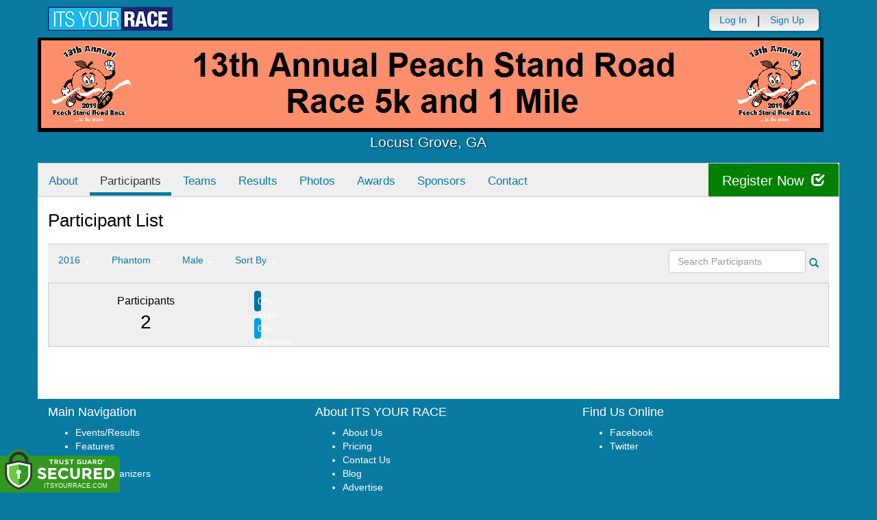

--- FILE ---
content_type: text/css; charset=utf-8
request_url: https://www.itsyourrace.com/CustomCss.ashx?id=7365
body_size: 1822
content:
/* body begin */ 
body {
	padding-top:0 !important;   
	background-color: #097aa1;   
	color:#000;  
}    
/* body end */

a { color: #097aa1; }    

a:hover { color: #097aa1; }    

#pnlCustomHeader { margin-top:0 !important; background-color:#; min-height:50px; }    

/* full width begin  
.jumbotron { background-image:none; background-color:#097aa1; background-position:top center; background-size:cover; width:100%; } .event-header { padding: 10px 0; }  
full width end */    

/* partial width begin  
.jumbotron { background-image:none; background-color:transparent; background-position:top center; background-size:cover; width:100%; } .jumbotron .container { background-color:#097aa1; } .event-header { padding: 0; }  
partial width end */    

/* jumbotron begin */   
.jumbotron { background-image:none; background-color:transparent; background-position:top center; background-size:cover; width:100%; } .jumbotron .container { background-color:#097aa1; } .event-header { padding: 0; }  
/* jumbotron end */    

#imgCustomHeader, #ctl00_imgCustomHeader { float:left; }    

.bump-login { padding-top:13px; }
.navbar-nav-right { height:32px; }
.nav-p { padding-top: 5px; }
.navbar-right  .nav > li > a { padding:6px 15px !important; }

@media (min-width: 768px) {
.navbar-nav > li > a { padding-top: 5px; padding-bottom: 5px; }
									   
}
.my-account { border: 1px solid #ffffff; color:#ffffff; }
a.my-account:hover, a.my-account:active, a.my-account:visited { color:#ffffff; }
	 

.nav .dropdown-toggle .caret {
    border-top-color: #ffffff;
    border-bottom-color: #ffffff;
    margin-top: 6px;
}

#hero { background: #ffffff; margin-top:0 !important; padding-top:0 !important; }  

.event-logo { display:none; }  
#event-name { display:none; }  
#event-citystate { display:block; }  

@media (max-width: 480px) {   
	.event-logo { display:none; }   
	.navbar-brand { padding-left:20px; }  
	.navbar-toggle { margin-right:0; }  
	.main-h1 { margin-top:0; }  
	.event-header { padding-bottom:0; text-align:center; }  
}    

.navbar-nav > li > .language-menu {
	 
  border: 1px solid #ffffff;
}

.open > .language-menu {
  border-top: 1px solid #ffffff !important;
									
}

.language-menu {
  background-color: #ffffff;
}

.language-menu li a { color:#097aa1; }
								   
						 

.nav .open > a, .nav .open > a:focus, .nav .open > a:hover {
    background-color: #097aa1;
    border-color: #097aa1;
    border-bottom-color:#097aa1;
}

@media (min-width: 992px) { #main-container { } }    

#main-container { background-color: #ffffff; }    

.event-group { background-color: #ffffff; }    
.event-nav { top:0 !important; }    
.event-group .event-sidebar h3 {      
	border-top: 1px solid #097aa1;      
	border-bottom: 1px solid #097aa1;      
	background: #097aa1;   
	color:#ffffff;  
}    

.event-group .event-sidebar {      
	padding: 0 0 20px;      
	margin-top: 25px;   
	color:#097aa1;  
}    

.event-nav-box .nav-pills>li.active a {      
	border-left-width: 0;      
	border-bottom: 5px solid #097aa1;  
}    

.event-nav-box .nav-pills > li > a:hover {      
	border-left-width: 0;      
	border-bottom: 5px solid #097aa1;  
}    

.event-nav-box .register-container .register-btn-box .register-btn {      
	background: #008000;  
}    

.event-nav-box .register-container .register-btn-box .register-btn:hover {      
	background: #008000;  
}    

.btn-primary {      
	background-color: #097aa1;      
	background-image: linear-gradient(to bottom, #097aa1, #097aa1);      
	color: #FFFFFF;      
	border-color: #097aa1;      
	-webkit-transition: all .2s ease;      
	-moz-transition: all .2s ease;      
	-o-transition: all .2s ease;      
	transition: all .2s ease;  
}    

.btn-primary:hover {      
	background-color: #097aa1;      
	border-color: #097aa1;  
}    

.filters label{ color:#343434; }    
#resultsTable th { background-color: #097aa1; border-bottom:1px solid #343434; }    

.footer-wrapper { color:#097aa1; }
.footer-wrapper a { color:#097aa1; }
.footer-wrapper a:hover { color:#097aa1; }

/* following are changes specific to registration pages */    

.register-custom-header {      
	background-color:#097aa1;      
	margin-top:0;      
	margin-bottom:0;  
}    

.well.well-with-header h4{ background-color: #cccccc;  }      

#EventTickets table th { background-color: #cccccc; }    

@media (max-width: 480px) {  
	.wizard-steps { display: none; }  
}    

/* = ACTIVE STEPS
----------------------------*/
.wizard-steps .active-step a {
    background: #097aa1;
}

.wizard-steps .active-step a:before {
    border-top: 20px solid #097aa1;
    border-bottom: 20px solid #097aa1;
}

.wizard-steps .active-step a:after {
    border-left: 20px solid #097aa1;
}

/* = HOVER STATES
----------------------------*/
.wizard-steps .completed-step:hover a, .wizard-steps .active-step:hover a {
        color: #fff;
        background: #097aa1;
}
    .wizard-steps .completed-step:hover a:before, .wizard-steps .active-step:hover a:before {
        border-top: 20px solid #097aa1;
        border-bottom: 20px solid #097aa1;
    }
    .wizard-steps .completed-step:hover a:after, .wizard-steps .active-step:hover a:after {
        border-left: 20px solid #097aa1;
    }
.participant-container h3 {      
	background-color: #cccccc;  
}    

.well.well-white.well-with-header h4 { background-color: #097aa1; }    

.footer-wrapper { 
background-color: transparent; 
border-top-width:0;
padding-top:0;
}

.footer-wrapper .container{ 
background-color: #ffffff; 
}

.footer-no-margin {
margin-left: -15px;
margin-right: -15px;
}

#plStandardFooter { background-color: #097aa1; color:#ffffff; }
#plStandardFooter a { color:#ffffff; }

.AwardsHeader div {background-color: #097aa1; }

/* custom colors begin
color1=#097aa1, color2=#097aa1, color3=#008000
custom colors end */

/* standard body begin
body {
	padding-top:0 !important;   
	background-color: #097aa1;   
	color:#000;  
}    
standard body end */

/* custom body begin
body {
        background-image:url('http://iyrwebstorage.blob.core.windows.net/events/127/test_background.jpg'); 
        background-repeat: no-repeat;
        background-size: cover;
	padding-top:0 !important;   
	background-color: #097aa1;   
	color:#000;  
}    
custom body end */  

.breadcrumb { display:block; }